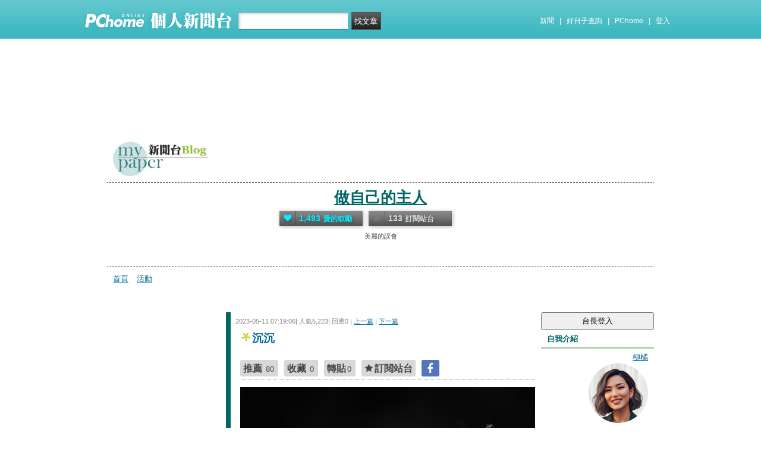

--- FILE ---
content_type: text/html; charset=utf-8
request_url: https://www.google.com/recaptcha/api2/aframe
body_size: 267
content:
<!DOCTYPE HTML><html><head><meta http-equiv="content-type" content="text/html; charset=UTF-8"></head><body><script nonce="iAc5RVmD22h-sGcBVXeVxQ">/** Anti-fraud and anti-abuse applications only. See google.com/recaptcha */ try{var clients={'sodar':'https://pagead2.googlesyndication.com/pagead/sodar?'};window.addEventListener("message",function(a){try{if(a.source===window.parent){var b=JSON.parse(a.data);var c=clients[b['id']];if(c){var d=document.createElement('img');d.src=c+b['params']+'&rc='+(localStorage.getItem("rc::a")?sessionStorage.getItem("rc::b"):"");window.document.body.appendChild(d);sessionStorage.setItem("rc::e",parseInt(sessionStorage.getItem("rc::e")||0)+1);localStorage.setItem("rc::h",'1768733161493');}}}catch(b){}});window.parent.postMessage("_grecaptcha_ready", "*");}catch(b){}</script></body></html>